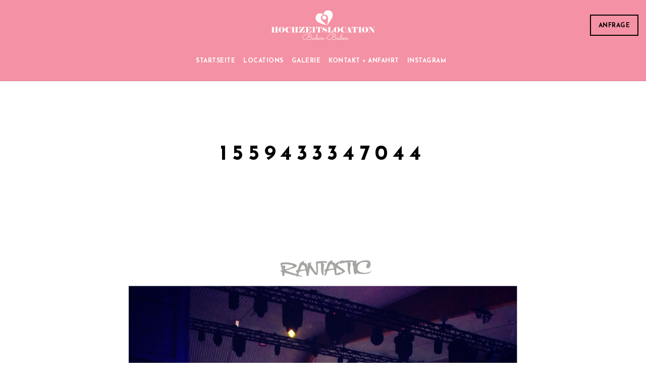

--- FILE ---
content_type: text/html; charset=UTF-8
request_url: https://hochzeitslocation-baden-baden.de/1559433347044
body_size: 14499
content:
 
<!doctype html>
<html dir="ltr" lang="de" prefix="og: https://ogp.me/ns#">
<head>
	<meta http-equiv="Content-Type" content="text/html; charset=UTF-8" />
	<meta name="viewport" content="width=device-width, initial-scale=1, maximum-scale=1" />
	<link rel="profile" href="http://gmpg.org/xfn/11" />
	<link rel="pingback" href="https://hochzeitslocation-baden-baden.de/xmlrpc.php" />
	<link rel="icon" type="image/gif" href="/wp-content/themes/cinnamon-restaurant/favicon.gif" />
	<title>1559433347044 | Hochzeitslocation Baden Baden</title>

		<!-- All in One SEO 4.9.3 - aioseo.com -->
	<meta name="robots" content="max-image-preview:large" />
	<meta name="author" content="SR"/>
	<meta name="google-site-verification" content="EK5XRh4JB_PFMJyH1OqFhwdqg8mJ7NOC2HvjQukIvgo" />
	<link rel="canonical" href="https://hochzeitslocation-baden-baden.de/1559433347044" />
	<meta name="generator" content="All in One SEO (AIOSEO) 4.9.3" />
		<meta property="og:locale" content="de_DE" />
		<meta property="og:site_name" content="Hochzeitslocation Baden Baden | Trauung Location Hochzeit Hochzeitslocation" />
		<meta property="og:type" content="article" />
		<meta property="og:title" content="1559433347044 | Hochzeitslocation Baden Baden" />
		<meta property="og:url" content="https://hochzeitslocation-baden-baden.de/1559433347044" />
		<meta property="article:published_time" content="2019-06-07T10:59:37+00:00" />
		<meta property="article:modified_time" content="2019-06-07T10:59:37+00:00" />
		<meta name="twitter:card" content="summary" />
		<meta name="twitter:title" content="1559433347044 | Hochzeitslocation Baden Baden" />
		<script type="application/ld+json" class="aioseo-schema">
			{"@context":"https:\/\/schema.org","@graph":[{"@type":"BreadcrumbList","@id":"https:\/\/hochzeitslocation-baden-baden.de\/1559433347044#breadcrumblist","itemListElement":[{"@type":"ListItem","@id":"https:\/\/hochzeitslocation-baden-baden.de#listItem","position":1,"name":"Home","item":"https:\/\/hochzeitslocation-baden-baden.de","nextItem":{"@type":"ListItem","@id":"https:\/\/hochzeitslocation-baden-baden.de\/1559433347044#listItem","name":"1559433347044"}},{"@type":"ListItem","@id":"https:\/\/hochzeitslocation-baden-baden.de\/1559433347044#listItem","position":2,"name":"1559433347044","previousItem":{"@type":"ListItem","@id":"https:\/\/hochzeitslocation-baden-baden.de#listItem","name":"Home"}}]},{"@type":"ItemPage","@id":"https:\/\/hochzeitslocation-baden-baden.de\/1559433347044#itempage","url":"https:\/\/hochzeitslocation-baden-baden.de\/1559433347044","name":"1559433347044 | Hochzeitslocation Baden Baden","inLanguage":"de-DE","isPartOf":{"@id":"https:\/\/hochzeitslocation-baden-baden.de\/#website"},"breadcrumb":{"@id":"https:\/\/hochzeitslocation-baden-baden.de\/1559433347044#breadcrumblist"},"author":{"@id":"https:\/\/hochzeitslocation-baden-baden.de\/author\/sr#author"},"creator":{"@id":"https:\/\/hochzeitslocation-baden-baden.de\/author\/sr#author"},"datePublished":"2019-06-07T10:59:37+00:00","dateModified":"2019-06-07T10:59:37+00:00"},{"@type":"Organization","@id":"https:\/\/hochzeitslocation-baden-baden.de\/#organization","name":"Hochzeitslocation Baden Baden","description":"Trauung Location Hochzeit Hochzeitslocation","url":"https:\/\/hochzeitslocation-baden-baden.de\/"},{"@type":"Person","@id":"https:\/\/hochzeitslocation-baden-baden.de\/author\/sr#author","url":"https:\/\/hochzeitslocation-baden-baden.de\/author\/sr","name":"SR","image":{"@type":"ImageObject","@id":"https:\/\/hochzeitslocation-baden-baden.de\/1559433347044#authorImage","url":"https:\/\/secure.gravatar.com\/avatar\/d66bce7bfade28f391b612e24e385c9f703d2df50bf56058088464a54e16fb38?s=96&d=mm&r=g","width":96,"height":96,"caption":"SR"}},{"@type":"WebSite","@id":"https:\/\/hochzeitslocation-baden-baden.de\/#website","url":"https:\/\/hochzeitslocation-baden-baden.de\/","name":"Hochzeitslocation Baden Baden","description":"Trauung Location Hochzeit Hochzeitslocation","inLanguage":"de-DE","publisher":{"@id":"https:\/\/hochzeitslocation-baden-baden.de\/#organization"}}]}
		</script>
		<!-- All in One SEO -->

<link rel='dns-prefetch' href='//fonts.googleapis.com' />
<link rel="alternate" type="application/rss+xml" title="Hochzeitslocation Baden Baden &raquo; Feed" href="https://hochzeitslocation-baden-baden.de/feed" />
<link rel="alternate" type="application/rss+xml" title="Hochzeitslocation Baden Baden &raquo; Kommentar-Feed" href="https://hochzeitslocation-baden-baden.de/comments/feed" />
<link rel="alternate" type="application/rss+xml" title="Hochzeitslocation Baden Baden &raquo; Kommentar-Feed zu 1559433347044" href="https://hochzeitslocation-baden-baden.de/feed/?attachment_id=16445" />
<link rel="alternate" title="oEmbed (JSON)" type="application/json+oembed" href="https://hochzeitslocation-baden-baden.de/wp-json/oembed/1.0/embed?url=https%3A%2F%2Fhochzeitslocation-baden-baden.de%2F1559433347044" />
<link rel="alternate" title="oEmbed (XML)" type="text/xml+oembed" href="https://hochzeitslocation-baden-baden.de/wp-json/oembed/1.0/embed?url=https%3A%2F%2Fhochzeitslocation-baden-baden.de%2F1559433347044&#038;format=xml" />
		<!-- This site uses the Google Analytics by MonsterInsights plugin v9.11.1 - Using Analytics tracking - https://www.monsterinsights.com/ -->
		<!-- Note: MonsterInsights is not currently configured on this site. The site owner needs to authenticate with Google Analytics in the MonsterInsights settings panel. -->
					<!-- No tracking code set -->
				<!-- / Google Analytics by MonsterInsights -->
		<style id='wp-img-auto-sizes-contain-inline-css' type='text/css'>
img:is([sizes=auto i],[sizes^="auto," i]){contain-intrinsic-size:3000px 1500px}
/*# sourceURL=wp-img-auto-sizes-contain-inline-css */
</style>
<style id='wp-emoji-styles-inline-css' type='text/css'>

	img.wp-smiley, img.emoji {
		display: inline !important;
		border: none !important;
		box-shadow: none !important;
		height: 1em !important;
		width: 1em !important;
		margin: 0 0.07em !important;
		vertical-align: -0.1em !important;
		background: none !important;
		padding: 0 !important;
	}
/*# sourceURL=wp-emoji-styles-inline-css */
</style>
<style id='wp-block-library-inline-css' type='text/css'>
:root{--wp-block-synced-color:#7a00df;--wp-block-synced-color--rgb:122,0,223;--wp-bound-block-color:var(--wp-block-synced-color);--wp-editor-canvas-background:#ddd;--wp-admin-theme-color:#007cba;--wp-admin-theme-color--rgb:0,124,186;--wp-admin-theme-color-darker-10:#006ba1;--wp-admin-theme-color-darker-10--rgb:0,107,160.5;--wp-admin-theme-color-darker-20:#005a87;--wp-admin-theme-color-darker-20--rgb:0,90,135;--wp-admin-border-width-focus:2px}@media (min-resolution:192dpi){:root{--wp-admin-border-width-focus:1.5px}}.wp-element-button{cursor:pointer}:root .has-very-light-gray-background-color{background-color:#eee}:root .has-very-dark-gray-background-color{background-color:#313131}:root .has-very-light-gray-color{color:#eee}:root .has-very-dark-gray-color{color:#313131}:root .has-vivid-green-cyan-to-vivid-cyan-blue-gradient-background{background:linear-gradient(135deg,#00d084,#0693e3)}:root .has-purple-crush-gradient-background{background:linear-gradient(135deg,#34e2e4,#4721fb 50%,#ab1dfe)}:root .has-hazy-dawn-gradient-background{background:linear-gradient(135deg,#faaca8,#dad0ec)}:root .has-subdued-olive-gradient-background{background:linear-gradient(135deg,#fafae1,#67a671)}:root .has-atomic-cream-gradient-background{background:linear-gradient(135deg,#fdd79a,#004a59)}:root .has-nightshade-gradient-background{background:linear-gradient(135deg,#330968,#31cdcf)}:root .has-midnight-gradient-background{background:linear-gradient(135deg,#020381,#2874fc)}:root{--wp--preset--font-size--normal:16px;--wp--preset--font-size--huge:42px}.has-regular-font-size{font-size:1em}.has-larger-font-size{font-size:2.625em}.has-normal-font-size{font-size:var(--wp--preset--font-size--normal)}.has-huge-font-size{font-size:var(--wp--preset--font-size--huge)}.has-text-align-center{text-align:center}.has-text-align-left{text-align:left}.has-text-align-right{text-align:right}.has-fit-text{white-space:nowrap!important}#end-resizable-editor-section{display:none}.aligncenter{clear:both}.items-justified-left{justify-content:flex-start}.items-justified-center{justify-content:center}.items-justified-right{justify-content:flex-end}.items-justified-space-between{justify-content:space-between}.screen-reader-text{border:0;clip-path:inset(50%);height:1px;margin:-1px;overflow:hidden;padding:0;position:absolute;width:1px;word-wrap:normal!important}.screen-reader-text:focus{background-color:#ddd;clip-path:none;color:#444;display:block;font-size:1em;height:auto;left:5px;line-height:normal;padding:15px 23px 14px;text-decoration:none;top:5px;width:auto;z-index:100000}html :where(.has-border-color){border-style:solid}html :where([style*=border-top-color]){border-top-style:solid}html :where([style*=border-right-color]){border-right-style:solid}html :where([style*=border-bottom-color]){border-bottom-style:solid}html :where([style*=border-left-color]){border-left-style:solid}html :where([style*=border-width]){border-style:solid}html :where([style*=border-top-width]){border-top-style:solid}html :where([style*=border-right-width]){border-right-style:solid}html :where([style*=border-bottom-width]){border-bottom-style:solid}html :where([style*=border-left-width]){border-left-style:solid}html :where(img[class*=wp-image-]){height:auto;max-width:100%}:where(figure){margin:0 0 1em}html :where(.is-position-sticky){--wp-admin--admin-bar--position-offset:var(--wp-admin--admin-bar--height,0px)}@media screen and (max-width:600px){html :where(.is-position-sticky){--wp-admin--admin-bar--position-offset:0px}}

/*# sourceURL=wp-block-library-inline-css */
</style><style id='global-styles-inline-css' type='text/css'>
:root{--wp--preset--aspect-ratio--square: 1;--wp--preset--aspect-ratio--4-3: 4/3;--wp--preset--aspect-ratio--3-4: 3/4;--wp--preset--aspect-ratio--3-2: 3/2;--wp--preset--aspect-ratio--2-3: 2/3;--wp--preset--aspect-ratio--16-9: 16/9;--wp--preset--aspect-ratio--9-16: 9/16;--wp--preset--color--black: #000000;--wp--preset--color--cyan-bluish-gray: #abb8c3;--wp--preset--color--white: #ffffff;--wp--preset--color--pale-pink: #f78da7;--wp--preset--color--vivid-red: #cf2e2e;--wp--preset--color--luminous-vivid-orange: #ff6900;--wp--preset--color--luminous-vivid-amber: #fcb900;--wp--preset--color--light-green-cyan: #7bdcb5;--wp--preset--color--vivid-green-cyan: #00d084;--wp--preset--color--pale-cyan-blue: #8ed1fc;--wp--preset--color--vivid-cyan-blue: #0693e3;--wp--preset--color--vivid-purple: #9b51e0;--wp--preset--gradient--vivid-cyan-blue-to-vivid-purple: linear-gradient(135deg,rgb(6,147,227) 0%,rgb(155,81,224) 100%);--wp--preset--gradient--light-green-cyan-to-vivid-green-cyan: linear-gradient(135deg,rgb(122,220,180) 0%,rgb(0,208,130) 100%);--wp--preset--gradient--luminous-vivid-amber-to-luminous-vivid-orange: linear-gradient(135deg,rgb(252,185,0) 0%,rgb(255,105,0) 100%);--wp--preset--gradient--luminous-vivid-orange-to-vivid-red: linear-gradient(135deg,rgb(255,105,0) 0%,rgb(207,46,46) 100%);--wp--preset--gradient--very-light-gray-to-cyan-bluish-gray: linear-gradient(135deg,rgb(238,238,238) 0%,rgb(169,184,195) 100%);--wp--preset--gradient--cool-to-warm-spectrum: linear-gradient(135deg,rgb(74,234,220) 0%,rgb(151,120,209) 20%,rgb(207,42,186) 40%,rgb(238,44,130) 60%,rgb(251,105,98) 80%,rgb(254,248,76) 100%);--wp--preset--gradient--blush-light-purple: linear-gradient(135deg,rgb(255,206,236) 0%,rgb(152,150,240) 100%);--wp--preset--gradient--blush-bordeaux: linear-gradient(135deg,rgb(254,205,165) 0%,rgb(254,45,45) 50%,rgb(107,0,62) 100%);--wp--preset--gradient--luminous-dusk: linear-gradient(135deg,rgb(255,203,112) 0%,rgb(199,81,192) 50%,rgb(65,88,208) 100%);--wp--preset--gradient--pale-ocean: linear-gradient(135deg,rgb(255,245,203) 0%,rgb(182,227,212) 50%,rgb(51,167,181) 100%);--wp--preset--gradient--electric-grass: linear-gradient(135deg,rgb(202,248,128) 0%,rgb(113,206,126) 100%);--wp--preset--gradient--midnight: linear-gradient(135deg,rgb(2,3,129) 0%,rgb(40,116,252) 100%);--wp--preset--font-size--small: 13px;--wp--preset--font-size--medium: 20px;--wp--preset--font-size--large: 36px;--wp--preset--font-size--x-large: 42px;--wp--preset--spacing--20: 0.44rem;--wp--preset--spacing--30: 0.67rem;--wp--preset--spacing--40: 1rem;--wp--preset--spacing--50: 1.5rem;--wp--preset--spacing--60: 2.25rem;--wp--preset--spacing--70: 3.38rem;--wp--preset--spacing--80: 5.06rem;--wp--preset--shadow--natural: 6px 6px 9px rgba(0, 0, 0, 0.2);--wp--preset--shadow--deep: 12px 12px 50px rgba(0, 0, 0, 0.4);--wp--preset--shadow--sharp: 6px 6px 0px rgba(0, 0, 0, 0.2);--wp--preset--shadow--outlined: 6px 6px 0px -3px rgb(255, 255, 255), 6px 6px rgb(0, 0, 0);--wp--preset--shadow--crisp: 6px 6px 0px rgb(0, 0, 0);}:where(.is-layout-flex){gap: 0.5em;}:where(.is-layout-grid){gap: 0.5em;}body .is-layout-flex{display: flex;}.is-layout-flex{flex-wrap: wrap;align-items: center;}.is-layout-flex > :is(*, div){margin: 0;}body .is-layout-grid{display: grid;}.is-layout-grid > :is(*, div){margin: 0;}:where(.wp-block-columns.is-layout-flex){gap: 2em;}:where(.wp-block-columns.is-layout-grid){gap: 2em;}:where(.wp-block-post-template.is-layout-flex){gap: 1.25em;}:where(.wp-block-post-template.is-layout-grid){gap: 1.25em;}.has-black-color{color: var(--wp--preset--color--black) !important;}.has-cyan-bluish-gray-color{color: var(--wp--preset--color--cyan-bluish-gray) !important;}.has-white-color{color: var(--wp--preset--color--white) !important;}.has-pale-pink-color{color: var(--wp--preset--color--pale-pink) !important;}.has-vivid-red-color{color: var(--wp--preset--color--vivid-red) !important;}.has-luminous-vivid-orange-color{color: var(--wp--preset--color--luminous-vivid-orange) !important;}.has-luminous-vivid-amber-color{color: var(--wp--preset--color--luminous-vivid-amber) !important;}.has-light-green-cyan-color{color: var(--wp--preset--color--light-green-cyan) !important;}.has-vivid-green-cyan-color{color: var(--wp--preset--color--vivid-green-cyan) !important;}.has-pale-cyan-blue-color{color: var(--wp--preset--color--pale-cyan-blue) !important;}.has-vivid-cyan-blue-color{color: var(--wp--preset--color--vivid-cyan-blue) !important;}.has-vivid-purple-color{color: var(--wp--preset--color--vivid-purple) !important;}.has-black-background-color{background-color: var(--wp--preset--color--black) !important;}.has-cyan-bluish-gray-background-color{background-color: var(--wp--preset--color--cyan-bluish-gray) !important;}.has-white-background-color{background-color: var(--wp--preset--color--white) !important;}.has-pale-pink-background-color{background-color: var(--wp--preset--color--pale-pink) !important;}.has-vivid-red-background-color{background-color: var(--wp--preset--color--vivid-red) !important;}.has-luminous-vivid-orange-background-color{background-color: var(--wp--preset--color--luminous-vivid-orange) !important;}.has-luminous-vivid-amber-background-color{background-color: var(--wp--preset--color--luminous-vivid-amber) !important;}.has-light-green-cyan-background-color{background-color: var(--wp--preset--color--light-green-cyan) !important;}.has-vivid-green-cyan-background-color{background-color: var(--wp--preset--color--vivid-green-cyan) !important;}.has-pale-cyan-blue-background-color{background-color: var(--wp--preset--color--pale-cyan-blue) !important;}.has-vivid-cyan-blue-background-color{background-color: var(--wp--preset--color--vivid-cyan-blue) !important;}.has-vivid-purple-background-color{background-color: var(--wp--preset--color--vivid-purple) !important;}.has-black-border-color{border-color: var(--wp--preset--color--black) !important;}.has-cyan-bluish-gray-border-color{border-color: var(--wp--preset--color--cyan-bluish-gray) !important;}.has-white-border-color{border-color: var(--wp--preset--color--white) !important;}.has-pale-pink-border-color{border-color: var(--wp--preset--color--pale-pink) !important;}.has-vivid-red-border-color{border-color: var(--wp--preset--color--vivid-red) !important;}.has-luminous-vivid-orange-border-color{border-color: var(--wp--preset--color--luminous-vivid-orange) !important;}.has-luminous-vivid-amber-border-color{border-color: var(--wp--preset--color--luminous-vivid-amber) !important;}.has-light-green-cyan-border-color{border-color: var(--wp--preset--color--light-green-cyan) !important;}.has-vivid-green-cyan-border-color{border-color: var(--wp--preset--color--vivid-green-cyan) !important;}.has-pale-cyan-blue-border-color{border-color: var(--wp--preset--color--pale-cyan-blue) !important;}.has-vivid-cyan-blue-border-color{border-color: var(--wp--preset--color--vivid-cyan-blue) !important;}.has-vivid-purple-border-color{border-color: var(--wp--preset--color--vivid-purple) !important;}.has-vivid-cyan-blue-to-vivid-purple-gradient-background{background: var(--wp--preset--gradient--vivid-cyan-blue-to-vivid-purple) !important;}.has-light-green-cyan-to-vivid-green-cyan-gradient-background{background: var(--wp--preset--gradient--light-green-cyan-to-vivid-green-cyan) !important;}.has-luminous-vivid-amber-to-luminous-vivid-orange-gradient-background{background: var(--wp--preset--gradient--luminous-vivid-amber-to-luminous-vivid-orange) !important;}.has-luminous-vivid-orange-to-vivid-red-gradient-background{background: var(--wp--preset--gradient--luminous-vivid-orange-to-vivid-red) !important;}.has-very-light-gray-to-cyan-bluish-gray-gradient-background{background: var(--wp--preset--gradient--very-light-gray-to-cyan-bluish-gray) !important;}.has-cool-to-warm-spectrum-gradient-background{background: var(--wp--preset--gradient--cool-to-warm-spectrum) !important;}.has-blush-light-purple-gradient-background{background: var(--wp--preset--gradient--blush-light-purple) !important;}.has-blush-bordeaux-gradient-background{background: var(--wp--preset--gradient--blush-bordeaux) !important;}.has-luminous-dusk-gradient-background{background: var(--wp--preset--gradient--luminous-dusk) !important;}.has-pale-ocean-gradient-background{background: var(--wp--preset--gradient--pale-ocean) !important;}.has-electric-grass-gradient-background{background: var(--wp--preset--gradient--electric-grass) !important;}.has-midnight-gradient-background{background: var(--wp--preset--gradient--midnight) !important;}.has-small-font-size{font-size: var(--wp--preset--font-size--small) !important;}.has-medium-font-size{font-size: var(--wp--preset--font-size--medium) !important;}.has-large-font-size{font-size: var(--wp--preset--font-size--large) !important;}.has-x-large-font-size{font-size: var(--wp--preset--font-size--x-large) !important;}
/*# sourceURL=global-styles-inline-css */
</style>

<style id='classic-theme-styles-inline-css' type='text/css'>
/*! This file is auto-generated */
.wp-block-button__link{color:#fff;background-color:#32373c;border-radius:9999px;box-shadow:none;text-decoration:none;padding:calc(.667em + 2px) calc(1.333em + 2px);font-size:1.125em}.wp-block-file__button{background:#32373c;color:#fff;text-decoration:none}
/*# sourceURL=/wp-includes/css/classic-themes.min.css */
</style>
<link rel='stylesheet' id='contact-form-7-css' href='https://hochzeitslocation-baden-baden.de/wp-content/plugins/contact-form-7/includes/css/styles.css?ver=6.1.4' type='text/css' media='all' />
<link rel='stylesheet' id='da-frontend-css' href='https://hochzeitslocation-baden-baden.de/wp-content/plugins/download-attachments/css/frontend.css?ver=1.3.2' type='text/css' media='all' />
<link rel='stylesheet' id='nextgen-download-gallery-css' href='https://hochzeitslocation-baden-baden.de/wp-content/plugins/nextgen-download-gallery/static/css/style.css?ver=1.6.2' type='text/css' media='all' />
<link rel='stylesheet' id='cinnamon-restaurant-MainStyle-css' href='https://hochzeitslocation-baden-baden.de/wp-content/themes/cinnamon-restaurant/style.css?ver=screen' type='text/css' media='all' />
<link rel='stylesheet' id='cinnamon-restaurant-verticalmenu-css' href='https://hochzeitslocation-baden-baden.de/wp-content/themes/cinnamon-restaurant/css/verticalmenu.css?ver=6.9' type='text/css' media='screen' />
<link rel='stylesheet' id='video-js-css' href='https://hochzeitslocation-baden-baden.de/wp-content/themes/cinnamon-restaurant/js/videojs/video-js.css?ver=6.9' type='text/css' media='screen' />
<link rel='stylesheet' id='owlcarousel-css' href='https://hochzeitslocation-baden-baden.de/wp-content/themes/cinnamon-restaurant/css/owlcarousel/owl.carousel.css?ver=6.9' type='text/css' media='screen' />
<link rel='stylesheet' id='flatpickr-css' href='https://hochzeitslocation-baden-baden.de/wp-content/themes/cinnamon-restaurant/js/flatpickr/flatpickr.min.css?ver=6.9' type='text/css' media='screen' />
<link rel='stylesheet' id='chosen-css' href='https://hochzeitslocation-baden-baden.de/wp-content/themes/cinnamon-restaurant/js/chosen/chosen.css?ver=6.9' type='text/css' media='screen' />
<link rel='stylesheet' id='jquery-lightgallery-css' href='https://hochzeitslocation-baden-baden.de/wp-content/themes/cinnamon-restaurant/js/lightbox/css/lightgallery.css?ver=6.9' type='text/css' media='screen' />
<link rel='stylesheet' id='jquery-lightgallery-transitions-css' href='https://hochzeitslocation-baden-baden.de/wp-content/themes/cinnamon-restaurant/js/lightbox/css/lg-transitions.min.css?ver=6.9' type='text/css' media='screen' />
<link rel='stylesheet' id='cinnamon-restaurant-Animations-css' href='https://hochzeitslocation-baden-baden.de/wp-content/themes/cinnamon-restaurant/css/animations.css?ver=6.9' type='text/css' media='screen' />
<link rel='stylesheet' id='font-awesome-css' href='https://hochzeitslocation-baden-baden.de/wp-content/themes/cinnamon-restaurant/css/fonts/font-awesome/css/font-awesome.min.css?ver=6.9' type='text/css' media='screen' />
<link rel='stylesheet' id='ion-icons-css' href='https://hochzeitslocation-baden-baden.de/wp-content/themes/cinnamon-restaurant/css/fonts/ionicons/css/ionicons.min.css?ver=6.9' type='text/css' media='screen' />
<link rel='stylesheet' id='et-fonts-css' href='https://hochzeitslocation-baden-baden.de/wp-content/themes/cinnamon-restaurant/css/fonts/et-fonts/et-fonts.css?ver=6.9' type='text/css' media='screen' />
<link rel='stylesheet' id='feather-webfonts-css' href='https://hochzeitslocation-baden-baden.de/wp-content/themes/cinnamon-restaurant/css/fonts/feather-webfont/feather.css?ver=6.9' type='text/css' media='screen' />
<link rel='stylesheet' id='fontello-css' href='https://hochzeitslocation-baden-baden.de/wp-content/themes/cinnamon-restaurant/css/fonts/fontello/css/fontello.css?ver=6.9' type='text/css' media='screen' />
<link rel='stylesheet' id='simple-line-icons-css' href='https://hochzeitslocation-baden-baden.de/wp-content/themes/cinnamon-restaurant/css/fonts/simple-line-icons/simple-line-icons.css?ver=6.9' type='text/css' media='screen' />
<link rel='stylesheet' id='jquery-jplayer-css' href='https://hochzeitslocation-baden-baden.de/wp-content/themes/cinnamon-restaurant/css/html5player/jplayer.dark.css?ver=6.9' type='text/css' media='screen' />
<link rel='stylesheet' id='cinnamon-restaurant-fonts-css' href='//fonts.googleapis.com/css?family=Josefin+Sans%3A100%2C100i%2C300%2C300i%2C400%2C400i%2C600%2C600i%2C700%2C700i%7COpen+Sans%3A300%2C300i%2C400%2C400i%2C600%2C600i%2C700%2C700i%2C800%2C800i%7CSacramento%7CPT+Mono&#038;ver=1.0.0' type='text/css' media='all' />
<link rel='stylesheet' id='cinnamon-restaurant-ResponsiveCSS-css' href='https://hochzeitslocation-baden-baden.de/wp-content/themes/cinnamon-restaurant/css/responsive.css?ver=6.9' type='text/css' media='screen' />
<style id='cinnamon-restaurant-ResponsiveCSS-inline-css' type='text/css'>
.logo img { height: 216px; }.stickymenu-zone.sticky-menu-activate .logo img { width:auto; height: 216px; }.logo img,.center-menu .logo img { top: 26px; }.vertical-logoimage { width: 300px; }.logo-mobile .logoimage { width: 202px; }.logo-mobile .logoimage { height: auto; }.pace { background-image: url(https://hochzeitslocation-baden-baden.de/wp-content/uploads/2017/10/hlbb_wir_feiern_hier.png); }.pace { background-size:406px auto; }.outer-wrap, .page-is-fullscreen .outer-wrap,.sticky-menu-on.header-is-transparent-invert .outer-wrap { background:rgba(243,133,155,0.9); }.sticky-menu-on .outer-wrap, .sticky-menu-on.page-is-fullscreen .outer-wrap { background:rgba(243,133,155,0.9); }.menu-social-header .social-header-wrap ul li.social-icon i, .social-sharing-toggle , .menu-social-header .social-header-wrap ul li.contact-text a{color:#ffffff;}.homemenu > ul > li > a, .header-cart i,.sticky-menu-activate .homemenu > ul > li > a,.stickymenu-zone.sticky-menu-activate .homemenu > ul > li > a{color:#ffffff;}.homemenu .sf-menu li.menu-item a:before{border-color:#ffffff;}.sidebar-toggle-menu-trigger span::before, .sidebar-toggle-menu-trigger span::after, .sidebar-toggle-menu-trigger span{background:#ffffff;}.mobile-social-header .social-header-wrap ul li.social-icon:hover i, .social-sharing-toggle:hover i, .fullscreen-slide-dark .social-sharing-toggle:hover i, .stickymenu-zone .social-sharing-toggle:hover i, .mobile-social-header .social-header-wrap ul li.contact-text:hover a, .menu-social-header .social-header-wrap ul li.social-icon:hover i, .menu-social-header .social-header-wrap ul li.contact-text:hover a{color:#b29964;}.homemenu ul li a:hover, .header-cart i:hover,.sticky-menu-activate .homemenu ul li a:hover,.stickymenu-zone.sticky-menu-activate .homemenu ul li a:hover{color:#b29964;}.homemenu .sf-menu li.menu-item a:before{border-color:#b29964;}.homemenu > ul > li.current-menu-item > a,.homemenu .sub-menu li.current-menu-item > a,.mainmenu-navigation .homemenu > ul > li.current-menu-item > a{color:#000000;}.reservation-button {
   z-index: 21;
}

/*# sourceURL=cinnamon-restaurant-ResponsiveCSS-inline-css */
</style>
<script type="text/javascript" id="jquery-core-js-extra">
/* <![CDATA[ */
var cinnamon_restaurant_vars = {"mtheme_uri":"https://hochzeitslocation-baden-baden.de/wp-content/themes/cinnamon-restaurant","lightbox_transition":"lg-slide"};
//# sourceURL=jquery-core-js-extra
/* ]]> */
</script>
<script type="text/javascript" src="https://hochzeitslocation-baden-baden.de/wp-content/plugins/enable-jquery-migrate-helper/js/jquery/jquery-1.12.4-wp.js?ver=1.12.4-wp" id="jquery-core-js"></script>
<script type="text/javascript" src="https://hochzeitslocation-baden-baden.de/wp-content/plugins/enable-jquery-migrate-helper/js/jquery-migrate/jquery-migrate-1.4.1-wp.js?ver=1.4.1-wp" id="jquery-migrate-js"></script>
<script type="text/javascript" src="https://hochzeitslocation-baden-baden.de/wp-content/themes/cinnamon-restaurant/js/pace.min.js" id="jquery-pace-js"></script>
<link rel="https://api.w.org/" href="https://hochzeitslocation-baden-baden.de/wp-json/" /><link rel="alternate" title="JSON" type="application/json" href="https://hochzeitslocation-baden-baden.de/wp-json/wp/v2/media/16445" /><link rel="EditURI" type="application/rsd+xml" title="RSD" href="https://hochzeitslocation-baden-baden.de/xmlrpc.php?rsd" />
<meta name="generator" content="WordPress 6.9" />
<link rel='shortlink' href='https://hochzeitslocation-baden-baden.de/?p=16445' />
<style type="text/css">.recentcomments a{display:inline !important;padding:0 !important;margin:0 !important;}</style><link rel="icon" href="https://hochzeitslocation-baden-baden.de/wp-content/uploads/2022/01/cropped-Hochzeitslocation_BB_Logo_RGB_Favicon-1-32x32.png" sizes="32x32" />
<link rel="icon" href="https://hochzeitslocation-baden-baden.de/wp-content/uploads/2022/01/cropped-Hochzeitslocation_BB_Logo_RGB_Favicon-1-192x192.png" sizes="192x192" />
<link rel="apple-touch-icon" href="https://hochzeitslocation-baden-baden.de/wp-content/uploads/2022/01/cropped-Hochzeitslocation_BB_Logo_RGB_Favicon-1-180x180.png" />
<meta name="msapplication-TileImage" content="https://hochzeitslocation-baden-baden.de/wp-content/uploads/2022/01/cropped-Hochzeitslocation_BB_Logo_RGB_Favicon-1-270x270.png" />
</head>
<body class="attachment wp-singular attachment-template-default single single-attachment postid-16445 attachmentid-16445 attachment-png wp-theme-cinnamon-restaurant top-header-disabled sticky-menu-off fullscreen-mode-off single-author theme-is-light center-logo page-is-not-fullscreen fullscreen-ui-switchable page-is-opaque theme-fullwidth body-dashboard-push footer-is-on nosidebar">
<div class="preloader-cover-screen"></div><div id="modal-reservation"><div class="window-modal-outer"><div class="window-modal-inner"><div class="window-modal-text entry-content"><span class="reservation-modal-exit"><i class="ion-ios-close-empty"></i></span><div class="section-heading none section-align-center" style="padding-top:10px;padding-bottom:10px;margin-bottom:px;"><h2 class="entry-sub-title section-sub-title">Online</h2><h1 class="entry-title section-title opacity-on">Anfrage</h1><div class="section-description"><p>Eure Kontaktdaten und einige Infos nehmen wir gerne auf.
<br> Wir melden uns umgehend bei euch. Danke!</p></div></div>
<div class="wpcf7 no-js" id="wpcf7-f12002-o1" lang="de-DE" dir="ltr" data-wpcf7-id="12002">
<div class="screen-reader-response"><p role="status" aria-live="polite" aria-atomic="true"></p> <ul></ul></div>
<form action="/1559433347044#wpcf7-f12002-o1" method="post" class="wpcf7-form init" aria-label="Kontaktformular" novalidate="novalidate" data-status="init">
<fieldset class="hidden-fields-container"><input type="hidden" name="_wpcf7" value="12002" /><input type="hidden" name="_wpcf7_version" value="6.1.4" /><input type="hidden" name="_wpcf7_locale" value="de_DE" /><input type="hidden" name="_wpcf7_unit_tag" value="wpcf7-f12002-o1" /><input type="hidden" name="_wpcf7_container_post" value="0" /><input type="hidden" name="_wpcf7_posted_data_hash" value="" />
</fieldset>
<p><label> Dein Name (Pflichtfeld)<br />
<span class="wpcf7-form-control-wrap" data-name="your-name"><input size="40" maxlength="400" class="wpcf7-form-control wpcf7-text wpcf7-validates-as-required" aria-required="true" aria-invalid="false" value="" type="text" name="your-name" /></span> </label>
</p>
<p><label> Deine E-Mail-Adresse (Pflichtfeld)<br />
<span class="wpcf7-form-control-wrap" data-name="your-email"><input size="40" maxlength="400" class="wpcf7-form-control wpcf7-email wpcf7-validates-as-required wpcf7-text wpcf7-validates-as-email" aria-required="true" aria-invalid="false" value="" type="email" name="your-email" /></span> </label>
</p>
<p><label> Deine Telefonnummer (Pflichtfeld)<br />
<span class="wpcf7-form-control-wrap" data-name="Telefonnummer"><input size="40" maxlength="400" class="wpcf7-form-control wpcf7-tel wpcf7-validates-as-required wpcf7-text wpcf7-validates-as-tel" aria-required="true" aria-invalid="false" value="" type="tel" name="Telefonnummer" /></span> </label>
</p>
<p><label> Betreff<br />
<span class="wpcf7-form-control-wrap" data-name="your-subject"><input size="40" maxlength="400" class="wpcf7-form-control wpcf7-text" aria-invalid="false" value="" type="text" name="your-subject" /></span> </label>
</p>
<p><label> Deine Nachricht<br />
<span class="wpcf7-form-control-wrap" data-name="your-message"><textarea cols="40" rows="10" maxlength="2000" class="wpcf7-form-control wpcf7-textarea" aria-invalid="false" name="your-message"></textarea></span> </label>
</p>
<p><span class="wpcf7-form-control-wrap" data-name="checkbox-625"><span class="wpcf7-form-control wpcf7-checkbox wpcf7-validates-as-required"><span class="wpcf7-list-item first last"><input type="checkbox" name="checkbox-625[]" value="Hiermit willige ich der Verarbeitung meiner Daten zur Kontaktaufnahme ein. Wir geben Ihre Daten nicht an Dritte weiter und löschen diese nach Kontaktaufnahme." /><span class="wpcf7-list-item-label">Hiermit willige ich der Verarbeitung meiner Daten zur Kontaktaufnahme ein. Wir geben Ihre Daten nicht an Dritte weiter und löschen diese nach Kontaktaufnahme.</span></span></span></span>
</p>
<p><input type="hidden" name="_wpcf7_captcha_challenge_captcha-1" value="84769629" /><img class="wpcf7-form-control wpcf7-captchac wpcf7-captcha-captcha-1" width="72" height="24" alt="captcha" src="https://hochzeitslocation-baden-baden.de/wp-content/uploads/wpcf7_captcha/84769629.png" /><span class="wpcf7-form-control-wrap" data-name="captcha-1"><input size="40" class="wpcf7-form-control wpcf7-captchar" autocomplete="off" aria-invalid="false" value="" type="text" name="captcha-1" /></span>
</p>
<p><input class="wpcf7-form-control wpcf7-submit has-spinner" type="submit" value="Senden" />
</p><div class="wpcf7-response-output" aria-hidden="true"></div>
</form>
</div>
</div></div></div></div><div class="responsive-menu-wrap">
	<nav id="mobile-toggle-menu" class="mobile-toggle-menu mobile-toggle-menu-close">
		<span class="mobile-toggle-menu-trigger"><span>Menu</span></span>
	</nav>
	<div class="reservation-button menu-button-toggle"><span class="reservation-button-element"><i class="ion-android-restaurant"></i></span></div>	<div class="mobile-menu-toggle">
				<div class="logo-mobile">
						<a href="https://hochzeitslocation-baden-baden.de/"><img class="custom-responsive-logo logoimage" src="https://hochzeitslocation-baden-baden.de/wp-content/uploads/2017/10/HLBB_responsive_logo_type.png" alt="logo" /></a>				</div>
	</div>
</div>
<div class="responsive-menu-overlay"></div>
<div class="responsive-mobile-menu">
		<nav>
	<ul id="menu-main-menu" class="mtree"><li id="menu-item-11968" class="menu-item menu-item-type-post_type menu-item-object-page menu-item-home menu-item-11968"><a href="https://hochzeitslocation-baden-baden.de/">Startseite</a></li>
<li id="menu-item-11913" class="menu-item menu-item-type-post_type menu-item-object-page menu-item-11913"><a href="https://hochzeitslocation-baden-baden.de/locations">Locations</a></li>
<li id="menu-item-11914" class="menu-item menu-item-type-post_type menu-item-object-page menu-item-11914"><a href="https://hochzeitslocation-baden-baden.de/galerie">Galerie</a></li>
<li id="menu-item-11912" class="menu-item menu-item-type-post_type menu-item-object-page menu-item-11912"><a href="https://hochzeitslocation-baden-baden.de/kontaktseite">Kontakt + Anfahrt</a></li>
<li id="menu-item-16710" class="menu-item menu-item-type-custom menu-item-object-custom menu-item-16710"><a href="https://www.instagram.com/hochzeitslocationbadenbaden/">Instagram</a></li>
</ul>	</nav>
	<div class="mobile-social-header">
		</div>
	<div class="cleafix"></div>
</div>	<div class="outer-wrap stickymenu-zone">
			<div class="outer-header-wrap clearfix">
			<div class="reservation-button menu-button-toggle"><span class="button-element sticky-menu-switch button-default-outline button-black-outline">Anfrage</span></div>			<nav>
				<div class="mainmenu-navigation ">
						<div class="header-logo-section"><div class="logo"><a href="https://hochzeitslocation-baden-baden.de/"><img class="logo-theme-main logo-theme-custom" src="https://hochzeitslocation-baden-baden.de/wp-content/uploads/2017/10/Hochzeitslocation_baden_baden_logo_weiss.png" alt="logo" /><img class="logo-theme-main logo-theme-custom logo-theme-inverse" src="https://hochzeitslocation-baden-baden.de/wp-content/uploads/2017/10/Hochzeitslocation_baden_baden_logo_weiss.png" alt="logo" /></a></div></div>								<div class="homemenu">
							<ul id="menu-main-menu-1" class="sf-menu"><li class="menu-item menu-item-type-post_type menu-item-object-page menu-item-home menu-item-11968"><a href="https://hochzeitslocation-baden-baden.de/">Startseite</a></li>
<li class="menu-item menu-item-type-post_type menu-item-object-page menu-item-11913"><a href="https://hochzeitslocation-baden-baden.de/locations">Locations</a></li>
<li class="menu-item menu-item-type-post_type menu-item-object-page menu-item-11914"><a href="https://hochzeitslocation-baden-baden.de/galerie">Galerie</a></li>
<li class="menu-item menu-item-type-post_type menu-item-object-page menu-item-11912"><a href="https://hochzeitslocation-baden-baden.de/kontaktseite">Kontakt + Anfahrt</a></li>
<li class="menu-item menu-item-type-custom menu-item-object-custom menu-item-16710"><a href="https://www.instagram.com/hochzeitslocationbadenbaden/">Instagram</a></li>
</ul>							</div>
											</div>
			</nav>
		</div>
	</div>
	<div id="home" class="container-wrapper container-fullwidth"><div class="title-container-outer-wrap">
	<div class="title-container-wrap">
	<div class="title-container clearfix">
						<div class="entry-title-wrap">
			<h1 class="entry-title">
										1559433347044						</h1>
		</div>
			</div>
</div>
</div>
<div class="container clearfix">				<div id="post-16445" class="post-16445 attachment type-attachment status-inherit hentry">
			<div class="entry-wrapper entry-content clearfix">
													<div class="attachment-page-image">
							<a class="lightbox-active lightbox-image postformat-image-lightbox" data-src="https://hochzeitslocation-baden-baden.de/wp-content/uploads/2019/06/1559433347044.png" href="https://hochzeitslocation-baden-baden.de/wp-content/uploads/2019/06/1559433347044.png">								<img src="https://hochzeitslocation-baden-baden.de/wp-content/uploads/2019/06/1559433347044.png" alt="" />							</a>
														</div>
										
						

		<div class="always-center">
				<ul class="portfolio-share">
<li class="share-this-fa-facebook"><a target="_blank" href="http://www.facebook.com/sharer.php?u=https://hochzeitslocation-baden-baden.de/1559433347044&#038;t=1559433347044"><i class="fa fa-facebook"></i></a></li><li class="share-this-fa-twitter"><a target="_blank" href="http://twitter.com/home?status=1559433347044+https://hochzeitslocation-baden-baden.de/1559433347044"><i class="fa fa-twitter"></i></a></li><li class="share-this-fa-linkedin"><a target="_blank" href="http://linkedin.com/shareArticle?mini=true&#038;url=https://hochzeitslocation-baden-baden.de/1559433347044&#038;title=1559433347044"><i class="fa fa-linkedin"></i></a></li><li class="share-this-fa-google-plus"><a target="_blank" href="https://plus.google.com/share?url=https://hochzeitslocation-baden-baden.de/1559433347044"><i class="fa fa-google-plus"></i></a></li><li class="share-this-fa-reddit"><a target="_blank" href="http://reddit.com/submit?url=https://hochzeitslocation-baden-baden.de/1559433347044&#038;title=1559433347044"><i class="fa fa-reddit"></i></a></li><li class="share-this-fa-tumblr"><a target="_blank" href="http://www.tumblr.com/share/link?url=https://hochzeitslocation-baden-baden.de/1559433347044&#038;name=1559433347044&#038;description=1559433347044"><i class="fa fa-tumblr"></i></a></li><li class="share-this-fa-pinterest"><a target="_blank" href="http://pinterest.com/pin/create/bookmarklet/?media=&#038;url=https://hochzeitslocation-baden-baden.de/1559433347044&#038;is_video=false&#038;description=1559433347044"><i class="fa fa-pinterest"></i></a></li><li class="share-this-fa-envelope"><a target="_blank" href="mailto:email@address.com?subject=Interesting%20Link&#038;body=1559433347044%20https://hochzeitslocation-baden-baden.de/1559433347044"><i class="fa fa-envelope"></i></a></li><li class="share-indicate">Share</li>
</ul>		</div>
						
<!-- You can start editing here. -->

			<!-- If comments are open, but there are no comments. -->

	 
	
		<div id="respond" class="comment-respond">
		<h3 id="reply-title" class="comment-reply-title">Leave a comment <small><a rel="nofollow" id="cancel-comment-reply-link" href="/1559433347044#respond" style="display:none;">Antwort abbrechen</a></small></h3><form action="https://hochzeitslocation-baden-baden.de/wp-comments-post.php" method="post" id="commentform" class="comment-form"><div id="comment-textarea"><label class="screen-reader-text" for="comment">Comment</label><textarea name="comment" id="comment" cols="45" rows="8" required="required" tabindex="0" class="textarea-comment" placeholder="Comment..."></textarea></div><div id="comment-input"><input id="author" name="author" type="text" value="" placeholder="Name (required)" size="30" aria-required='true' required='required' />
<input id="email" name="email" type="email" value="" placeholder="Email (required)" size="30" aria-required='true' required='required' />
<input id="url" name="url" type="url" value="" placeholder="Website" size="30" /></div>
<p class="form-submit"><input name="submit" type="submit" id="submit" class="submit" value="Post Comment" /> <input type='hidden' name='comment_post_ID' value='16445' id='comment_post_ID' />
<input type='hidden' name='comment_parent' id='comment_parent' value='0' />
</p></form>	</div><!-- #respond -->
	
						<div class="clear"></div>			
					</div>
			</div>

</div>
<footer class="footer-section clearfix">
<div id="goto-top"><i class="feather-icon-arrow-up"></i></div>
	<div class="footer-container-wrap clearfix">
		<div class="footer-container clearfix">
			<div id="footer" class="sidebar widgetized clearfix">
			
				<div class="footer-column"><div class="sidebar-widget"><aside id="text-2" class="widget widget_text"><h3>Rantastic</h3>			<div class="textwidget"><p>Wir freuen uns auf Euren Besuch. Ruft uns gerne an, wir sind auch ausserhalb der üblichen Zeiten oft erreichbar. Wir leben Gastronomie und freuen uns über Euer Interesse an unserer Location und unseren Services. Bis bald!</p>
</div>
		</aside></div><div class="sidebar-widget"><aside id="media_image-2" class="widget widget_media_image"><img width="300" height="90" src="https://hochzeitslocation-baden-baden.de/wp-content/uploads/2017/10/Hochzeitslocation_baden_baden_footer-300x90.png" class="image wp-image-11775  attachment-medium size-medium" alt="" style="max-width: 100%; height: auto;" decoding="async" loading="lazy" srcset="https://hochzeitslocation-baden-baden.de/wp-content/uploads/2017/10/Hochzeitslocation_baden_baden_footer-300x90.png 300w, https://hochzeitslocation-baden-baden.de/wp-content/uploads/2017/10/Hochzeitslocation_baden_baden_footer.png 475w" sizes="auto, (max-width: 300px) 100vw, 300px" /></aside></div></div>				<div class="footer-column"><div class="widget_text sidebar-widget"><aside id="custom_html-2" class="widget_text widget widget_custom_html"><h3>Öffnungszeiten</h3><div class="textwidget custom-html-widget"><div class="opening-hours">
<p>Bürozeit, Kartenvorverkauf und Öffnungszeiten unseres Hafenrestaurants »Reederei«</p>
<h3 class="first-title">Büro & Tickets</h3>
<dl>
<dt>Montag</dt>
<dd>09:00 - 18:00 Uhr</dd>
</dl>
<dl>
<dt>Dienstag bis Freitag</dt>
<dd>09:00 - 23:00 Uhr</dd>
</dl>
<dl>
<dt>Samstag</dt>
<dd>10:00 - 23:00 Uhr</dd>
</dl>
<dl>
<dt>Sonntag</dt>
<dd>09:00 - 14:00 Uhr</dd>
</dl>
</div>
</div></aside></div></div>				<div class="footer-column"><div class="sidebar-widget"><aside id="text-3" class="widget widget_text"><h3>Folge uns!</h3>			<div class="textwidget"><p>Erfahre was im Rantastic sonst noch passiert ausser privaten Events. Wir haben wöchentlich ein bis zwei öffentliche Bühnenprogramme aus Kabarett, Comedy, Musik und Theater!</p>
</div>
		</aside></div><div class="sidebar-widget"><aside id="text-4" class="widget widget_text"><h3>Besuche auch unsere Seiten</h3>			<div class="textwidget"><p><strong><img loading="lazy" decoding="async" class="alignnone wp-image-12367 size-full" src="https://hochzeitslocation-baden-baden.de/wp-content/uploads/2018/01/Hochzeitslocation-baden-baden-1_rantastic-logo_R_trauung_location.png" alt="" width="30" height="30" /> <a href="http://www.rantastic-kleinkunst.de">www.rantastic.com</a></strong></p>
<p><strong><img loading="lazy" decoding="async" class="alignnone wp-image-12368 size-full" src="https://hochzeitslocation-baden-baden.de/wp-content/uploads/2018/01/Hochzeitslocation-baden-baden-1_reederei-Anker_logo_trauung_location.png" alt="" width="30" height="30" /> <a href="http://www.rantastic-reederei.de">www.rantastic-reederei.de</a></strong></p>
<p><img loading="lazy" decoding="async" class="alignnone size-full wp-image-12370" src="https://hochzeitslocation-baden-baden.de/wp-content/uploads/2018/02/Variete_Baden-Baden_Logo_Sign_klein.png" alt="" width="30" height="29" /> <strong><a href="http://www.variete-baden-baden.de">www.variete-baden-baden.de</a></strong></p>
<p><img loading="lazy" decoding="async" class="alignnone wp-image-13814" src="https://hochzeitslocation-baden-baden.de/wp-content/uploads/2018/05/Hochzeitslocation-baden-baden-1_Le-petit-chef-logo_1.png" alt="" width="40" height="40" /> <strong><a href="http://www.dinnertimestory.rantastic.com">www.dinnertimestory.rantastic.com</a></strong></p>
</div>
		</aside></div></div>			</div>	
		</div>
	</div>
	<div id="copyright" class="footer-container">
	Copyright &copy; 2018
&nbsp;
<a href="https://hochzeitslocation-baden-baden.de/impressum" title="Impressum">Impressum</a>
&nbsp;
<a href="https://hochzeitslocation-baden-baden.de/agb" title="AGB">AGB</a>
&nbsp;
<a href="https://hochzeitslocation-baden-baden.de/datenschutz" title="Datenschutz">Datenschutz</a>
&nbsp;
<a href="https://hochzeitslocation-baden-baden.de/bildnachweise" title="Bildnachweise">Bildnachweise</a>
&nbsp;
<a href="https://hochzeitslocation-baden-baden.de/urheberrechte" title="Urheberrechte">Urheberrechte</a>
&nbsp;
<a href="https://hochzeitslocation-baden-baden.de/haftungsausschluss" title="Haftungsausschluss">Haftungsausschluss</a>	</div>
</footer>
</div><script type="speculationrules">
{"prefetch":[{"source":"document","where":{"and":[{"href_matches":"/*"},{"not":{"href_matches":["/wp-*.php","/wp-admin/*","/wp-content/uploads/*","/wp-content/*","/wp-content/plugins/*","/wp-content/themes/cinnamon-restaurant/*","/*\\?(.+)"]}},{"not":{"selector_matches":"a[rel~=\"nofollow\"]"}},{"not":{"selector_matches":".no-prefetch, .no-prefetch a"}}]},"eagerness":"conservative"}]}
</script>
<script type="text/javascript" src="https://hochzeitslocation-baden-baden.de/wp-includes/js/dist/hooks.min.js?ver=dd5603f07f9220ed27f1" id="wp-hooks-js"></script>
<script type="text/javascript" src="https://hochzeitslocation-baden-baden.de/wp-includes/js/dist/i18n.min.js?ver=c26c3dc7bed366793375" id="wp-i18n-js"></script>
<script type="text/javascript" id="wp-i18n-js-after">
/* <![CDATA[ */
wp.i18n.setLocaleData( { 'text direction\u0004ltr': [ 'ltr' ] } );
//# sourceURL=wp-i18n-js-after
/* ]]> */
</script>
<script type="text/javascript" src="https://hochzeitslocation-baden-baden.de/wp-content/plugins/contact-form-7/includes/swv/js/index.js?ver=6.1.4" id="swv-js"></script>
<script type="text/javascript" id="contact-form-7-js-translations">
/* <![CDATA[ */
( function( domain, translations ) {
	var localeData = translations.locale_data[ domain ] || translations.locale_data.messages;
	localeData[""].domain = domain;
	wp.i18n.setLocaleData( localeData, domain );
} )( "contact-form-7", {"translation-revision-date":"2025-10-26 03:28:49+0000","generator":"GlotPress\/4.0.3","domain":"messages","locale_data":{"messages":{"":{"domain":"messages","plural-forms":"nplurals=2; plural=n != 1;","lang":"de"},"This contact form is placed in the wrong place.":["Dieses Kontaktformular wurde an der falschen Stelle platziert."],"Error:":["Fehler:"]}},"comment":{"reference":"includes\/js\/index.js"}} );
//# sourceURL=contact-form-7-js-translations
/* ]]> */
</script>
<script type="text/javascript" id="contact-form-7-js-before">
/* <![CDATA[ */
var wpcf7 = {
    "api": {
        "root": "https:\/\/hochzeitslocation-baden-baden.de\/wp-json\/",
        "namespace": "contact-form-7\/v1"
    }
};
//# sourceURL=contact-form-7-js-before
/* ]]> */
</script>
<script type="text/javascript" src="https://hochzeitslocation-baden-baden.de/wp-content/plugins/contact-form-7/includes/js/index.js?ver=6.1.4" id="contact-form-7-js"></script>
<script type="text/javascript" id="nextgen-download-gallery-form-js-extra">
/* <![CDATA[ */
var ngg_dlgallery = {"canDownloadAll":"1","canSelectAll":"1","alertNoImages":"Bitte w\u00e4hlen Sie ein oder mehrere Bilder zum Download"};
//# sourceURL=nextgen-download-gallery-form-js-extra
/* ]]> */
</script>
<script type="text/javascript" src="https://hochzeitslocation-baden-baden.de/wp-content/plugins/nextgen-download-gallery/static/js/download-form.min.js?ver=1.6.2" id="nextgen-download-gallery-form-js"></script>
<script type="text/javascript" src="https://hochzeitslocation-baden-baden.de/wp-content/themes/cinnamon-restaurant/js/typed.js" id="jquery-typed-js"></script>
<script type="text/javascript" src="https://hochzeitslocation-baden-baden.de/wp-content/themes/cinnamon-restaurant/js/menu/verticalmenu.js" id="cinnamon-restaurant-verticalmenu-js"></script>
<script type="text/javascript" src="https://hochzeitslocation-baden-baden.de/wp-content/themes/cinnamon-restaurant/js/videojs/video.js" id="video-js-js"></script>
<script type="text/javascript" src="https://hochzeitslocation-baden-baden.de/wp-content/themes/cinnamon-restaurant/js/menu/superfish.js" id="jquery-superfish-js"></script>
<script type="text/javascript" src="https://hochzeitslocation-baden-baden.de/wp-content/themes/cinnamon-restaurant/js/jquery.nicescroll.min.js" id="jquery-nicescroll-js"></script>
<script type="text/javascript" src="https://hochzeitslocation-baden-baden.de/wp-content/themes/cinnamon-restaurant/js/jquery.easing.min.js" id="jquery-easing-js"></script>
<script type="text/javascript" id="cinnamon-restaurant-portfolioloader-js-extra">
/* <![CDATA[ */
var ajax_var = {"url":"https://hochzeitslocation-baden-baden.de/wp-admin/admin-ajax.php","nonce":"8dd97a449e"};
//# sourceURL=cinnamon-restaurant-portfolioloader-js-extra
/* ]]> */
</script>
<script type="text/javascript" src="https://hochzeitslocation-baden-baden.de/wp-content/themes/cinnamon-restaurant/js/page-elements.js" id="cinnamon-restaurant-portfolioloader-js"></script>
<script type="text/javascript" src="https://hochzeitslocation-baden-baden.de/wp-content/themes/cinnamon-restaurant/js/jquery.fitvids.js" id="jquery-fitvids-js"></script>
<script type="text/javascript" src="https://hochzeitslocation-baden-baden.de/wp-content/themes/cinnamon-restaurant/js/waypoints/waypoints.min.js" id="jquery-waypoints-js"></script>
<script type="text/javascript" src="https://hochzeitslocation-baden-baden.de/wp-content/themes/cinnamon-restaurant/js/imagesloaded.pkgd.min.js" id="jquery-imagesLoaded-js"></script>
<script type="text/javascript" src="https://hochzeitslocation-baden-baden.de/wp-includes/js/hoverIntent.min.js?ver=1.10.2" id="hoverIntent-js"></script>
<script type="text/javascript" src="https://hochzeitslocation-baden-baden.de/wp-content/plugins/enable-jquery-migrate-helper/js/jquery-ui/core.min.js?ver=1.11.4-wp" id="jquery-ui-core-js"></script>
<script type="text/javascript" src="https://hochzeitslocation-baden-baden.de/wp-content/plugins/enable-jquery-migrate-helper/js/jquery-ui/widget.min.js?ver=1.11.4-wp" id="jquery-ui-widget-js"></script>
<script type="text/javascript" src="https://hochzeitslocation-baden-baden.de/wp-content/plugins/enable-jquery-migrate-helper/js/jquery-ui/position.min.js?ver=1.11.4-wp" id="jquery-ui-position-js"></script>
<script type="text/javascript" src="https://hochzeitslocation-baden-baden.de/wp-content/plugins/enable-jquery-migrate-helper/js/jquery-ui/tooltip.min.js?ver=1.11.4-wp" id="jquery-ui-tooltip-js"></script>
<script type="text/javascript" src="https://hochzeitslocation-baden-baden.de/wp-content/themes/cinnamon-restaurant/js/owlcarousel/owl.carousel.min.js" id="owlcarousel-js"></script>
<script type="text/javascript" src="https://hochzeitslocation-baden-baden.de/wp-content/themes/cinnamon-restaurant/js/flatpickr/flatpickr.js" id="flatpickr-js"></script>
<script type="text/javascript" src="https://hochzeitslocation-baden-baden.de/wp-content/themes/cinnamon-restaurant/js/chosen/chosen.jquery.js" id="chosen-js"></script>
<script type="text/javascript" src="https://hochzeitslocation-baden-baden.de/wp-content/themes/cinnamon-restaurant/js/modernizr.custom.47002.js" id="jquery-modernizr-js"></script>
<script type="text/javascript" src="https://hochzeitslocation-baden-baden.de/wp-content/themes/cinnamon-restaurant/js/jquery.gridrotator.js" id="jquery-grid-rotator-js"></script>
<script type="text/javascript" src="https://hochzeitslocation-baden-baden.de/wp-content/themes/cinnamon-restaurant/js/classie.js" id="jquery-classie-js"></script>
<script type="text/javascript" src="https://hochzeitslocation-baden-baden.de/wp-content/themes/cinnamon-restaurant/js/jquery.parallax.js" id="jquery-parallax-js"></script>
<script type="text/javascript" src="https://hochzeitslocation-baden-baden.de/wp-content/themes/cinnamon-restaurant/js/jquery.stickymenu.js" id="cinnamon-restaurant-stickymenu-js"></script>
<script type="text/javascript" src="https://hochzeitslocation-baden-baden.de/wp-content/themes/cinnamon-restaurant/js/lightbox/js/lightgallery.min.js" id="jquery-lightgallery-js"></script>
<script type="text/javascript" src="https://hochzeitslocation-baden-baden.de/wp-content/themes/cinnamon-restaurant/js/froogaloop2.min.js" id="jquery-lightgallery-video-js"></script>
<script type="text/javascript" src="https://hochzeitslocation-baden-baden.de/wp-content/themes/cinnamon-restaurant/js/lightbox/js/lg-video.min.js" id="jquery-lightgallery-froogaloop-js"></script>
<script type="text/javascript" src="https://hochzeitslocation-baden-baden.de/wp-content/themes/cinnamon-restaurant/js/lightbox/js/lg-autoplay.min.js" id="jquery-lightgallery-autoplay-js"></script>
<script type="text/javascript" src="https://hochzeitslocation-baden-baden.de/wp-content/themes/cinnamon-restaurant/js/lightbox/js/lg-zoom.min.js" id="jquery-lightgallery-zoom-js"></script>
<script type="text/javascript" src="https://hochzeitslocation-baden-baden.de/wp-content/themes/cinnamon-restaurant/js/lightbox/js/lg-thumbnail.min.js" id="jquery-lightgallery-thumbnails-js"></script>
<script type="text/javascript" src="https://hochzeitslocation-baden-baden.de/wp-content/themes/cinnamon-restaurant/js/lightbox/js/lg-fullscreen.min.js" id="jquery-lightgallery-fullscreen-js"></script>
<script type="text/javascript" src="https://hochzeitslocation-baden-baden.de/wp-content/themes/cinnamon-restaurant/js/common.js" id="cinnamon-restaurant-common-js"></script>
<script type="text/javascript" src="https://hochzeitslocation-baden-baden.de/wp-content/themes/cinnamon-restaurant/js/html5player/jquery.jplayer.min.js" id="jquery-jplayer-js"></script>
<script type="text/javascript" src="https://hochzeitslocation-baden-baden.de/wp-includes/js/comment-reply.min.js?ver=6.9" id="comment-reply-js" async="async" data-wp-strategy="async" fetchpriority="low"></script>
<script id="wp-emoji-settings" type="application/json">
{"baseUrl":"https://s.w.org/images/core/emoji/17.0.2/72x72/","ext":".png","svgUrl":"https://s.w.org/images/core/emoji/17.0.2/svg/","svgExt":".svg","source":{"concatemoji":"https://hochzeitslocation-baden-baden.de/wp-includes/js/wp-emoji-release.min.js?ver=6.9"}}
</script>
<script type="module">
/* <![CDATA[ */
/*! This file is auto-generated */
const a=JSON.parse(document.getElementById("wp-emoji-settings").textContent),o=(window._wpemojiSettings=a,"wpEmojiSettingsSupports"),s=["flag","emoji"];function i(e){try{var t={supportTests:e,timestamp:(new Date).valueOf()};sessionStorage.setItem(o,JSON.stringify(t))}catch(e){}}function c(e,t,n){e.clearRect(0,0,e.canvas.width,e.canvas.height),e.fillText(t,0,0);t=new Uint32Array(e.getImageData(0,0,e.canvas.width,e.canvas.height).data);e.clearRect(0,0,e.canvas.width,e.canvas.height),e.fillText(n,0,0);const a=new Uint32Array(e.getImageData(0,0,e.canvas.width,e.canvas.height).data);return t.every((e,t)=>e===a[t])}function p(e,t){e.clearRect(0,0,e.canvas.width,e.canvas.height),e.fillText(t,0,0);var n=e.getImageData(16,16,1,1);for(let e=0;e<n.data.length;e++)if(0!==n.data[e])return!1;return!0}function u(e,t,n,a){switch(t){case"flag":return n(e,"\ud83c\udff3\ufe0f\u200d\u26a7\ufe0f","\ud83c\udff3\ufe0f\u200b\u26a7\ufe0f")?!1:!n(e,"\ud83c\udde8\ud83c\uddf6","\ud83c\udde8\u200b\ud83c\uddf6")&&!n(e,"\ud83c\udff4\udb40\udc67\udb40\udc62\udb40\udc65\udb40\udc6e\udb40\udc67\udb40\udc7f","\ud83c\udff4\u200b\udb40\udc67\u200b\udb40\udc62\u200b\udb40\udc65\u200b\udb40\udc6e\u200b\udb40\udc67\u200b\udb40\udc7f");case"emoji":return!a(e,"\ud83e\u1fac8")}return!1}function f(e,t,n,a){let r;const o=(r="undefined"!=typeof WorkerGlobalScope&&self instanceof WorkerGlobalScope?new OffscreenCanvas(300,150):document.createElement("canvas")).getContext("2d",{willReadFrequently:!0}),s=(o.textBaseline="top",o.font="600 32px Arial",{});return e.forEach(e=>{s[e]=t(o,e,n,a)}),s}function r(e){var t=document.createElement("script");t.src=e,t.defer=!0,document.head.appendChild(t)}a.supports={everything:!0,everythingExceptFlag:!0},new Promise(t=>{let n=function(){try{var e=JSON.parse(sessionStorage.getItem(o));if("object"==typeof e&&"number"==typeof e.timestamp&&(new Date).valueOf()<e.timestamp+604800&&"object"==typeof e.supportTests)return e.supportTests}catch(e){}return null}();if(!n){if("undefined"!=typeof Worker&&"undefined"!=typeof OffscreenCanvas&&"undefined"!=typeof URL&&URL.createObjectURL&&"undefined"!=typeof Blob)try{var e="postMessage("+f.toString()+"("+[JSON.stringify(s),u.toString(),c.toString(),p.toString()].join(",")+"));",a=new Blob([e],{type:"text/javascript"});const r=new Worker(URL.createObjectURL(a),{name:"wpTestEmojiSupports"});return void(r.onmessage=e=>{i(n=e.data),r.terminate(),t(n)})}catch(e){}i(n=f(s,u,c,p))}t(n)}).then(e=>{for(const n in e)a.supports[n]=e[n],a.supports.everything=a.supports.everything&&a.supports[n],"flag"!==n&&(a.supports.everythingExceptFlag=a.supports.everythingExceptFlag&&a.supports[n]);var t;a.supports.everythingExceptFlag=a.supports.everythingExceptFlag&&!a.supports.flag,a.supports.everything||((t=a.source||{}).concatemoji?r(t.concatemoji):t.wpemoji&&t.twemoji&&(r(t.twemoji),r(t.wpemoji)))});
//# sourceURL=https://hochzeitslocation-baden-baden.de/wp-includes/js/wp-emoji-loader.min.js
/* ]]> */
</script>
</body>
</html>

--- FILE ---
content_type: text/javascript
request_url: https://hochzeitslocation-baden-baden.de/wp-content/themes/cinnamon-restaurant/js/page-elements.js
body_size: 8868
content:
jQuery(document).ready(function($) {
    "use strict";

    // cache container
    var $filterContainer = $('#gridblock-container,#gridblock-container-blog');
    var AjaxPortfolio;
    var portfolio_height;
    var portfolio_width;
    var half_width;
    var image_height;
    var slideshow_active;
    var AutoStart;
    var ajax_image_height;
    var ajax_window_height;
    var $data;
    var heart;
    var post_id;
    var parentPortfolio_id;

    var lightgalleryTransition = cinnamon_restaurant_vars.lightbox_transition;

    var deviceAgent = navigator.userAgent.toLowerCase();
    var isIOS = deviceAgent.match(/(iphone|ipod|ipad)/);
    var ua = navigator.userAgent.toLowerCase();
    var isAndroid = ua.indexOf("android") > -1; //&& ua.indexOf("mobile");
    var curr_menu_item;
    var percent;

    function mobilecheck() {
        var check = false;
        (function(a) {
            if (/(android|ipad|playbook|silk|bb\d+|meego).+mobile|avantgo|bada\/|blackberry|blazer|compal|elaine|fennec|hiptop|iemobile|ip(hone|od)|iris|kindle|lge |maemo|midp|mmp|netfront|opera m(ob|in)i|palm( os)?|phone|p(ixi|re)\/|plucker|pocket|psp|series(4|6)0|symbian|treo|up\.(browser|link)|vodafone|wap|windows (ce|phone)|xda|xiino/i.test(a) || /1207|6310|6590|3gso|4thp|50[1-6]i|770s|802s|a wa|abac|ac(er|oo|s\-)|ai(ko|rn)|al(av|ca|co)|amoi|an(ex|ny|yw)|aptu|ar(ch|go)|as(te|us)|attw|au(di|\-m|r |s )|avan|be(ck|ll|nq)|bi(lb|rd)|bl(ac|az)|br(e|v)w|bumb|bw\-(n|u)|c55\/|capi|ccwa|cdm\-|cell|chtm|cldc|cmd\-|co(mp|nd)|craw|da(it|ll|ng)|dbte|dc\-s|devi|dica|dmob|do(c|p)o|ds(12|\-d)|el(49|ai)|em(l2|ul)|er(ic|k0)|esl8|ez([4-7]0|os|wa|ze)|fetc|fly(\-|_)|g1 u|g560|gene|gf\-5|g\-mo|go(\.w|od)|gr(ad|un)|haie|hcit|hd\-(m|p|t)|hei\-|hi(pt|ta)|hp( i|ip)|hs\-c|ht(c(\-| |_|a|g|p|s|t)|tp)|hu(aw|tc)|i\-(20|go|ma)|i230|iac( |\-|\/)|ibro|idea|ig01|ikom|im1k|inno|ipaq|iris|ja(t|v)a|jbro|jemu|jigs|kddi|keji|kgt( |\/)|klon|kpt |kwc\-|kyo(c|k)|le(no|xi)|lg( g|\/(k|l|u)|50|54|\-[a-w])|libw|lynx|m1\-w|m3ga|m50\/|ma(te|ui|xo)|mc(01|21|ca)|m\-cr|me(rc|ri)|mi(o8|oa|ts)|mmef|mo(01|02|bi|de|do|t(\-| |o|v)|zz)|mt(50|p1|v )|mwbp|mywa|n10[0-2]|n20[2-3]|n30(0|2)|n50(0|2|5)|n7(0(0|1)|10)|ne((c|m)\-|on|tf|wf|wg|wt)|nok(6|i)|nzph|o2im|op(ti|wv)|oran|owg1|p800|pan(a|d|t)|pdxg|pg(13|\-([1-8]|c))|phil|pire|pl(ay|uc)|pn\-2|po(ck|rt|se)|prox|psio|pt\-g|qa\-a|qc(07|12|21|32|60|\-[2-7]|i\-)|qtek|r380|r600|raks|rim9|ro(ve|zo)|s55\/|sa(ge|ma|mm|ms|ny|va)|sc(01|h\-|oo|p\-)|sdk\/|se(c(\-|0|1)|47|mc|nd|ri)|sgh\-|shar|sie(\-|m)|sk\-0|sl(45|id)|sm(al|ar|b3|it|t5)|so(ft|ny)|sp(01|h\-|v\-|v )|sy(01|mb)|t2(18|50)|t6(00|10|18)|ta(gt|lk)|tcl\-|tdg\-|tel(i|m)|tim\-|t\-mo|to(pl|sh)|ts(70|m\-|m3|m5)|tx\-9|up(\.b|g1|si)|utst|v400|v750|veri|vi(rg|te)|vk(40|5[0-3]|\-v)|vm40|voda|vulc|vx(52|53|60|61|70|80|81|83|85|98)|w3c(\-| )|webc|whit|wi(g |nc|nw)|wmlb|wonu|x700|yas\-|your|zeto|zte\-/i.test(a.substr(0, 4))) check = true
        })(navigator.userAgent || navigator.vendor || window.opera);
        return check;
    }

    if (isIOS || isAndroid) {
        // Mobile specifics
    } else {
        $.fn.centerDiv = function(options) {
            var centerthis = this;

            $(centerthis).each(function() {
                $(this).css({
                    position: 'absolute',
                    left: ($(window).width() - $(this).outerWidth()) / 2,
                    top: ($(window).height() - $(this).outerHeight()) / 2
                });

            });

            $(window).bind('load resize', function() {
                $(centerthis).each(function() {
                    $(this).css({
                        position: 'absolute',
                        left: ($(window).width() - $(this).outerWidth()) / 2,
                        top: ($(window).height() - $(this).outerHeight()) / 2
                    });
                });
            });
        }
        $('.mtheme-vh-center,.fullscreen-protected #password-protected').centerDiv();
    }

    function html5_video_resizer() {
        var width = jQuery(window).width();
        var ratio = 16/9;
        var pWidth; // player width, to be defined
        var height = jQuery(window).height();
        var pHeight; // player height, tbd
        var videojs_container = jQuery('#backgroundvideo');
        // when screen aspect ratio differs from video, video must center and underlay one dimension

        if (width / ratio < height) { // if new video height < window height (gap underneath)
            pWidth = Math.ceil(height * ratio); // get new player width
            videojs_container.width(pWidth).height(height).css({left: (width - pWidth) / 2, top: 0}); // player width is greater, offset left; reset top
        } else { // new video width < window width (gap to right)
            pHeight = Math.ceil(width / ratio); // get new player height
            videojs_container.width(width).height(pHeight).css({left: 0, top: (height - pHeight) / 2}); // player height is greater, offset top; reset left
        }

    }
    html5_video_resizer();

    //Detect Orientaiton change
    window.onload = orientationchange;
    window.onorientationchange = orientationchange;
    jQuery(window).bind("resize", orientationchange);
    jQuery(window).bind("resize", html5_video_resizer);

    function orientationchange() {
        if (isIOS || isAndroid) {} else {
            $('.mtheme-vh-center,.fullscreen-protected #password-protected').centerDiv();
        }
    }

    var gridblock_lightbox = $("#photowall-container,.attachment-page-image,#gridblock-container,.sidebar-widget,.shortcode-swiper-container,.lightbox-shortcode,.post-format-media,.gridblock-metro-wrap,.gridblock-owlcarousel-wrap,.thumbnails-grid-container,.vertical_images,.horizontal-carousel,.woocommerce-mtheme-product,.woocommerce-product-gallery");
    gridblock_lightbox.lightGallery({
        mode: lightgalleryTransition,
        selector: '.lightbox-active',
        addClass: 'mtheme-lightbox',
        download: false,
        thumbnail: false,
        exThumbImage: 'data-exthumbimage'
    });

    $('#gridblock-filters a').first().addClass('is-active');

    function AjaxProofing() {

        var proofing_count_total = $(".proofing-item-wrap > .mtheme-proofing-item").length;
        var proofing_count_selected = $(".proofing-item-wrap > .proofing-item-selected").length;

        $(".proofing-count-total").html(proofing_count_total);
        $(".proofing-count-selected").html(proofing_count_selected);

        jQuery(".mtheme-proofing-choice.mtheme-proofing-active").click(function() {

            var proofing_item = jQuery(this);
            var image_id = proofing_item.data("image_id");
            var proofing_status = $('#mtheme-proofing-item-' + image_id + '').data('proofing_status');

            jQuery.ajax({
                type: "post",
                url: ajax_var.url,
                data: "action=cinnamon_restaurant_proofing_checker&nonce=" + ajax_var.nonce + "&mtheme_proofing_status=" + proofing_status + "&image_id=" + image_id,
                beforeSend: function() {
                    $('#mtheme-proofing-item-' + image_id + '').addClass("proofing-item-inprogress");
                    $("#proofing-status-count").removeClass('pulse');
                },
                success: function(data) {

                    // Split and Get the values in data varaible that has been given as COUNT:POSTID
                    var substr = data.split(':');
                    var checked = substr[0];
                    var image_id = substr[1];

                    if (checked == "checked") {
                        $('#mtheme-proofing-item-' + image_id + '').removeClass("proofing-item-inprogress").removeClass("proofing-item-unchecked").addClass("proofing-item-selected");
                        $('#mtheme-proofing-item-' + image_id + '').find('.proofing-icon-status').removeClass("ion-ios-checkmark-outline").addClass("ion-ios-close-outline");
                        $('#mtheme-proofing-item-' + image_id + '').data('proofing_status', 'selected');
                        $('#mtheme-proofing-item-' + image_id + '').removeClass("filter-unchecked").addClass('filter-selected');
                    } else {
                        $('#mtheme-proofing-item-' + image_id + '').removeClass("proofing-item-inprogress").addClass("proofing-item-unchecked").removeClass("proofing-item-selected");
                        $('#mtheme-proofing-item-' + image_id + '').find('.proofing-icon-status').addClass("ion-ios-checkmark-outline").removeClass("ion-ios-close-outline");
                        $('#mtheme-proofing-item-' + image_id + '').data('proofing_status', 'unchecked');
                        $('#mtheme-proofing-item-' + image_id + '').removeClass("filter-selected").addClass('filter-unchecked');
                    }
                    var proofing_count_total = $(".proofing-item-wrap > .mtheme-proofing-item").length;
                    var proofing_count_selected = $(".proofing-item-wrap > .proofing-item-selected").length;
                    $(".proofing-count-total").html(proofing_count_total);
                    $(".proofing-count-selected").html(proofing_count_selected);
                    $("#proofing-status-count").addClass('pulse');
                },
                error: function(jqXHR, textStatus, errorThrown) {
                    alert(jqXHR + " :: " + textStatus + " :: " + errorThrown);
                }
            });

            return false;
        });

    }

    function AjaxLike() {

        $(document).on('click', ".mtheme-post-like .vote-ready", function() {

            var heart = jQuery(this);

            var post_id = heart.data("post_id");

            jQuery.ajax({
                type: "post",
                url: ajax_var.url,
                data: "action=cinnamon_restaurant_post_like_vote&nonce=" + ajax_var.nonce + "&post_id=" + post_id,
                beforeSend: function() {

                    if (!heart.hasClass('voted')) {
                        heart.children("span.mtheme-like").removeClass("bounceIn");
                        heart.children("span.mtheme-like").addClass("voteprogress");
                    }
                },
                success: function(data) {
                    // Split and Get the values in data varaible that has been given as COUNT:POSTID

                    var substr = data.split(':');
                    var count = substr[0];
                    var post_id = substr[1];
                    console.log(data);
                    if (count != "already") {

                        jQuery('.mtheme-post-like span[data-post_id="' + post_id + '"]').removeClass("vote-ready").addClass("vote-disabled");
                        jQuery('.mtheme-post-like span[data-post_id="' + post_id + '"]').find(".mtheme-like").removeClass("like-notvoted").addClass("voted").removeClass("voteprogress");
                        jQuery('.mtheme-post-like span[data-post_id="' + post_id + '"]').find(".vote-like-icon").removeClass("ion-ios-heart-outline").addClass("ion-ios-heart");
                        jQuery('.post-link-count-wrap[data-count_id="' + post_id + '"]').find("span.post-like-count").text(count);
                    }
                },
                complete: function(){
                    heart.children("span.mtheme-like").addClass("bounceIn");
                },
                error: function(jqXHR, textStatus, errorThrown) {
                    alert(jqXHR + " :: " + textStatus + " :: " + errorThrown);
                }
            });

            return false;
        });

    }

    function HoverEffect() {
        //Ajax Hover
        jQuery("div.gridblock-element").hover(
            function() {
                var GotImage = $(this).find(".preload-image");
                if (GotImage.is(':visible')) {
                    portfolio_height = jQuery(this).height() - 10;
                    portfolio_width = jQuery(this).width();

                    jQuery(this).find("span.ajax-image-hover")
                        .css({
                            "display": "block",
                            "left": "0",
                            "height": "" + portfolio_height + "px",
                            "width": "" + portfolio_width + "px"
                        })
                        .stop().animate({
                            "top": "0",
                            "opacity": "1"
                        }, "normal");
                }
            },
            function() {
                jQuery(this).find("span.ajax-image-hover").stop().animate({
                    "top": "10px",
                    "opacity": "0"
                }, "fast");
            });

        //Thumbnails shortcode hover
        jQuery("div.thumbnails-shortcode ul li").hover(
            function() {

                var GotImage = $(this).find(".displayed-image");
                if (GotImage.is(':visible')) {
                    portfolio_height = $(this).find("img.displayed-image").height();
                    portfolio_width = $(this).find("img.displayed-image").width();

                    jQuery(this).find(".gridblock-image-icon")
                        .css({
                            "display": "block",
                            "top": "0",
                            "left": "0",
                            "height": portfolio_height + "px"
                        })
                        .stop().animate({
                            "opacity": "1"
                        }, "normal");
                }
            },
            function() {
                jQuery(this).find(".gridblock-image-icon").stop().animate({
                    "opacity": "0"
                }, "fast");
            });

    }

    HoverEffect();
    AjaxLike();
    AjaxProofing();

});

jQuery(window).bind("load", function(e) {
    var AutoStart = false;
    var SlideStarted = false;
    jQuery('.ajax-next').addClass('ajax-nav-disabled').css('cursor', 'default');
    jQuery('.ajax-prev').addClass('ajax-nav-disabled').css('cursor', 'default');

});

jQuery(document).ready(function($) {

        // cache container
        var $filterContainer = $('#gridblock-container,#gridblock-container-blog,.thumbnails-grid-container');
        var AjaxPortfolio;
        var portfolio_height;
        var portfolio_width;
        var half_width;
        var image_height;
        var slideshow_active;
        var AutoStart;
        var ajax_image_height;
        var ajax_window_height;
        var $data;

        var lightgalleryTransition = cinnamon_restaurant_vars.lightbox_transition;

        var ajaxLoading = 0;
        var SlideStarted = false;

        //variables to confirm window height and width
        var lastWindowHeight = $(window).height();
        var lastWindowWidth = $(window).width();

        //Detect Orientaiton change
        window.onload = orientationchange;
        window.onorientationchange = orientationchange;
        jQuery(window).bind("resize", orientationchange);

        function orientationchange() {
            isotopeInit();
        }

        $(window).resize(function() {

            $('.thumbnails-grid-container').each(function() {
                $(this).find('.gridblock-element').removeClass('animation-action animated flipInX');
            });
            $('.animation-standby-portfolio').removeClass('animation-standby-portfolio').addClass('animation-action');
            $('.gridblock-element').removeClass('animated animation-standby-portfolio animation-action');

            //confirm window was actually resized
            if ($(window).height() != lastWindowHeight || $(window).width() != lastWindowWidth) {

                //set this windows size
                lastWindowHeight = $(window).height();
                lastWindowWidth = $(window).width();

                //call my function
                if ($.fn.isotope) {
                    $filterContainer.isotope('layout');
                }

                ajax_image_height = jQuery('.displayed-image').height();
                $('.ajax-image-selector').css({
                    "height": ajax_image_height + "px"
                });

            }
        });

        // Toggle - Show and Hide displayed portfolio showcase item
        jQuery("a.ajax-hide").click(
            function() {
                if (jQuery(".ajax-gridblock-window").is(':animated') || jQuery(".ajax-gridblock-image-wrap").is(':animated')) return;
                if (SlideStarted == false) {
                    jQuery('.gridblock-ajax').eq(0).trigger('click');
                }
                $('.ajax-gridblock-block-wrap').toggleClass('ajax-collapsed');
                jQuery('.ajax-gridblock-window').slideToggle();
                return false;
            }
        );

        AjaxPortfolio = function(e) {
            // Initialize
            var page = 1;
            var loading = true;
            var loaded = false;
            var $window = jQuery(window);
            var $content = jQuery("body #ajax-gridblock-wrap");
            var $contentData = jQuery("body #ajax-gridblock-content");
            var total = jQuery('#gridblock-container .gridblock-ajax').length;
            var index;
            var nextStatus = true;
            var prevStatus = true;

            var isiPhone = navigator.userAgent.toLowerCase().indexOf("iphone");
            var isiPad = navigator.userAgent.toLowerCase().indexOf("ipad");
            var isiPod = navigator.userAgent.toLowerCase().indexOf("ipod");

            var deviceAgent = navigator.userAgent.toLowerCase();
            var isIOS = deviceAgent.match(/(iphone|ipod|ipad)/);
            var ua = navigator.userAgent.toLowerCase();
            var isAndroid = ua.indexOf("android") > -1; //&& ua.indexOf("mobile");

            var altTotal = total - 1;


            jQuery(".gridblock-ajax").click(function() {

                //Get postID from rel attribute of link
                var postID = jQuery(this).attr("data-portfolioid");
                if (typeof postID === 'undefined') return;

                AutoStart = false;
                SlideStarted = true;

                if ($(this).parent().hasClass('gridblock-displayed')) {
                    return false;
                }

                ajax_image_height = jQuery('.displayed-image').height();
                $('.ajax-image-selector').css({
                    "height": ajax_image_height + "px"
                });

                $('.ajax-gallery-navigation').fadeIn();
                $('span.ajax-loading').fadeIn('slow');
                //Get this index
                index = jQuery(".gridblock-ajax").index(this);
                //Store the navigation ID as the current element
                jQuery('.ajax-gallery-navigation').attr('id', index);

                //Grab the current displayed ID
                var DisplayedID = jQuery('.ajax-gallery-navigation').attr("data-portfolioid");

                // Compare clicked and Displayed ID. Acts as Gatekeeper


                if (postID != DisplayedID) {

                    $('.ajax-gridblock-block-wrap').addClass('ajax-active');
                    // Remove previous displayed set class
                    jQuery('div').removeClass("gridblock-displayed");

                    //Add portfolio post ID to attribute
                    jQuery('.ajax-gallery-navigation').attr('data-portfolioid', postID);

                    //Add the class to currently viewing
                    jQuery('[data-portfolio=portfolio-' + postID + ']').addClass('gridblock-displayed');


                    var filtered_total = $('#gridblock-container div:visible').length;
                    var $got_current = $filterContainer.find(".gridblock-displayed");
                    var $next_portfolio = $got_current.nextAll("div:visible").first();
                    var $prev_portfolio = $got_current.prevAll("div:visible").first();

                    if ($next_portfolio.length) {
                        $('.ajax-next').removeClass('ajax-nav-disabled').css('cursor', 'pointer');
                    } else {
                        $('.ajax-next').addClass('ajax-nav-disabled').css('cursor', 'default');
                    }
                    if ($prev_portfolio.length) {
                        $('.ajax-prev').removeClass('ajax-nav-disabled').css('cursor', 'pointer');
                    } else {
                        $('.ajax-prev').addClass('ajax-nav-disabled').css('cursor', 'default');
                    }

                    var sitewide = $('.top-menu-wrap').width();
                    // If iphone then scroll to Ajax nav bar - otherwise top of page
                    if (sitewide == 470 || sitewide == 758) {
                        jQuery('html, body').stop().animate({
                            scrollTop: jQuery(".ajax-gridblock-block-wrap").offset().top - 20
                        }, 1000);
                    } else {
                        jQuery('html, body').stop().animate({
                            scrollTop: jQuery(".container").offset().top - 70
                        }, 1000);
                    }

                    jQuery('#ajax-gridblock-loading').show();

                    var ajax_window_height;

                    jQuery.ajax({
                        type: "post",
                        url: ajax_var.url,
                        data: "action=ajaxportfolio&post_id=" + postID,
                        beforeSend: function() {
                            ajax_window_height = $('#ajax-gridblock-content').height();
                            //$('.ajax-gridblock-window').css({'height': ajax_window_height + 'px'});
                            $('.ajax-gridblock-window').slideUp('slow');
                        },
                        success: function(data) {
                            loaded = true;
                            jQuery('#ajax-gridblock-loading').hide();
                            jQuery("#ajax-gridblock-content").remove();
                            $('span.ajax-loading').fadeOut('slow');
                            $data = $(data);

                            if ($data.length) {

                                $content.append($data);

                                jQuery('.ajax-gridblock-window').delay(500).slideDown(500, function() {
                                    jQuery(".ajax-gridblock-image-wrap").fadeTo(100, 1);
                                    jQuery(".ajax-gridblock-data, .ajax-gridblock-contents-wrap").fadeIn();
                                    jQuery("#ajax-gridblock-content").fadeIn('slow');
                                    loading = false;
                                });
                                jQuery('.ajax-gridblock-image-wrap img').bind('load', function() {
                                    jQuery('.ajax-gridblock-image-wrap img').fadeTo(100, 1);
                                    //$('.ajax-portfolio-image-wrap').css({'background': 'none'});
                                });

                                if ($.fn.waypoint) {

                                    //Skill Bar
                                    $('.skillbar').waypoint(function() {
                                        $('.skillbar').each(function() {
                                            percent = $(this).attr('data-percent');
                                            $(this).find('.skillbar-bar').animate({
                                                'width': percent + '%'
                                            }, 3000, 'easeInOutExpo').addClass('progressed');
                                        });
                                    }, {
                                        offset: '90%'
                                    });

                                    $('.animation-standby-portfolio').waypoint(function() {
                                        $(this).removeClass('animation-standby-portfolio').addClass('animation-action');
                                    }, {
                                        offset: '90%'
                                    });

                                    $('.is-animated').waypoint(function() {
                                        $(this).removeClass('is-animated').addClass('animation-action');
                                    }, {
                                        offset: '90%'
                                    });
                                }

                                var sync1 = $("#owl-ajax");

                                sync1.owlCarousel({
                                    items: 1,
                                    autoplay: true,
                                    lazyLoad: true,
                                    nav: true,
                                    autoHeight : true,
                                    loop: true,
                                    navText : ["",""],
                                    singleItem : true,
                                    animateOut: "fadeOut"
                                });

                            } else {
                                jQuery('#ajax-gridblock-loading').hide();
                            }
                        },
                        error: function(jqXHR, textStatus, errorThrown) {
                            jQuery('#ajax-gridblock-loading').hide();
                            alert(jqXHR + " :: " + textStatus + " :: " + errorThrown);
                        }
                    });

                    return false;
                }
            });

        }

        function AjaxNavigation() {

            // Next Clicked
            $('.ajax-next').click(function() {

                if ($(".ajax-gridblock-window").is(':animated') || $(".ajax-gridblock-image-wrap").is(':animated')) return;

                var $got_current = $filterContainer.find(".gridblock-displayed");
                var $next_portfolio = $got_current.nextAll("div:visible").first();

                if ($next_portfolio.length) {
                    $next_portfolio.find(".gridblock-ajax").trigger('click');
                }

                $('.ajax-gridblock-block-wrap').removeClass('ajax-collapsed');

                return false;

            });

            // Clicked Prev	

            $('.ajax-prev').click(function() {

                if ($(".ajax-gridblock-window").is(':animated') || $(".ajax-gridblock-image-wrap").is(':animated')) return;

                var $got_current = $filterContainer.find(".gridblock-displayed");
                var $prev_portfolio = $got_current.prevAll("div:visible").first();

                $prev_portfolio.find(".gridblock-ajax").trigger('click');

                $('.ajax-gridblock-block-wrap').removeClass('ajax-collapsed');

                return false;
            });
        }


        function isotopeInit() {
            // initialize isotope
            if ($.fn.isotope) {

                $filterContainer.imagesLoaded( function() {

                    var itemReveal = Isotope.Item.prototype.reveal;
                    Isotope.Item.prototype.reveal = function() {
                        itemReveal.apply(this, arguments);
                        $(this.element).removeClass('isotope-hidden');
                        $(this.element).addClass('isotope-displayed');
                    };

                    var itemHide = Isotope.Item.prototype.hide;
                    Isotope.Item.prototype.hide = function() {
                        itemHide.apply(this, arguments);
                        $(this.element).addClass('isotope-hidden');
                        $(this.element).removeClass('isotope-displayed');
                    };

                    if ($($filterContainer).hasClass('gridblock-masonary')) {

                        var photow_window_width = $('.container').width();
                        if (photow_window_width === null) {
                            photow_window_width = $('.container-edge-to-edge').width();
                        }
                        var wallContainer_w = $($filterContainer).width() - 0.5;

                        number_of_columns = $($filterContainer).attr('data-columns');

                        var fourcolumn = '23%',
                            threecolumn = '31%',
                            twocolumn = '48%',
                            onecolumn = '99%';

                        if ($($filterContainer).hasClass('thumnails-gutter-active')) {
                            fourcolumn = '25%';
                            threecolumn = '33.3333%';
                            twocolumn = '50%';
                            onecolumn = '100%';
                            wallContainer_w = $($filterContainer).width() - 0.5;
                        }

                        if (number_of_columns == 4) {
                            $($filterContainer).find('.gridblock-element').css('width', fourcolumn);
                        }
                        if (number_of_columns == 3) {
                            $($filterContainer).find('.gridblock-element').css('width', threecolumn);
                        }
                        if (number_of_columns == 2) {
                            $($filterContainer).find('.gridblock-element').css('width', twocolumn);
                        }
                        if (number_of_columns == 1) {
                            $($filterContainer).find('.gridblock-element').css('width', onecolumn);
                        }

                        if (photow_window_width < 1035) {
                            number_of_columns = 3;
                            $($filterContainer).find('.gridblock-element').css('width', threecolumn);
                        }
                        if (photow_window_width < 800) {
                            number_of_columns = 2;
                            $($filterContainer).find('.gridblock-element').css('width', twocolumn);
                        }
                        if (photow_window_width < 500) {
                            number_of_columns = 2;
                            $($filterContainer).find('.gridblock-element').css('width', onecolumn);
                        }

                        if ($('body.rtl').length == 1) {
                                $filterContainer.isotope({
                                    isOriginLeft: false,
                                    resizable: false, // disable normal resizing
                                    masonry: {
                                        gutterWidth: 0,
                                        columnWidth: wallContainer_w / number_of_columns
                                    }
                                });
                        } else {
                                $filterContainer.isotope({
                                    resizable: false, // disable normal resizing
                                    masonry: {
                                        gutterWidth: 0,
                                        columnWidth: wallContainer_w / number_of_columns
                                    }
                                });
                        }

                    } else {
                        if ($('body.rtl').length == 1) {
                                $filterContainer.isotope({
                                    isOriginLeft: false,
                                    animationEngine: 'best-available',
                                    layoutMode: 'fitRows',
                                    masonry: {
                                        gutterWidth: 0
                                    }
                                });
                        } else {
                            
                                $filterContainer.isotope({
                                    animationEngine: 'best-available',
                                    layoutMode: 'fitRows',
                                    masonry: {
                                        gutterWidth: 0
                                    }
                                });
                        }
                    }
                });
            }
        }

        var isotopeIsFiltering = false;
        function isotopeClicks() {
            // filter items when filter link is clicked
            $('#gridblock-filters a').click(function() {

            	isotopeIsFiltering = true;
                $('.gridblock-element').removeClass('animated animation-standby-portfolio animation-action');

                var selector = $(this).attr('data-filter');
                var filter_title = $(this).attr('data-title');
                $filterContainer.isotope({
                    filter: selector
                });

                if ($(this).parent('li').hasClass('filter-category-control')) {
                    $('.filter-subcat-control').hide();
                    $(selector + '-of-parent').fadeIn('slow');
                }
                if ($(this).parent('li').hasClass('filter-all-control')) {
                    $('.filter-subcat-control').fadeIn('slow');
                }

                $('#gridblock-filters a').removeClass('is-active');
                $(this).addClass('is-active');

                $('.gridblock-filter-wrap h2').text(filter_title);
                // Set index to zero and disable prev
                $('.ajax-gallery-navigation').attr('id', '-1');
                $('.ajax-prev').css('cursor', 'default');

                return false;
            });
        }

        AjaxPortfolio();
        AjaxNavigation();
        isotopeInit();
        isotopeClicks();
        if ($.fn.isotope) {
            $filterContainer.imagesLoaded( function() {
                $filterContainer.isotope('on', 'layoutComplete', function(isoInstance, laidOutItems) {
                    if ($("#gridblock-container")[0]) {
                    	if ( isotopeIsFiltering ) {
    	                    $("#gridblock-container").data('lightGallery').destroy(true);

    	                    $("#gridblock-container").lightGallery({
                                mode: lightgalleryTransition,
    	                        selector: '.isotope-displayed .lightbox-active',
    	                        addClass: 'mtheme-lightbox',
    	                        download: false,
    	                        thumbnail: false,
                                exThumbImage: 'data-exthumbimage'
    	                    });
                    	}
                    	isotopeIsFiltering = false;
                    }
                });
            });
        }

        $("#owl-fullscreen-pagemeta").owlCarousel({
            responsive:{
                0:{
                    items:1,
                    nav:true
                },
                500:{
                    items:1,
                    nav:true
                },
                600:{
                    items:2,
                    nav:true
                },
                1024:{
                    items:3,
                    nav:true
                }
            },
            items: 3,
            autoplay: false,
            dots: true,
            nav: true,
            autoHeight : true,
            navText : ["",""],
            animateOut: "fadeOut"
        });
    });